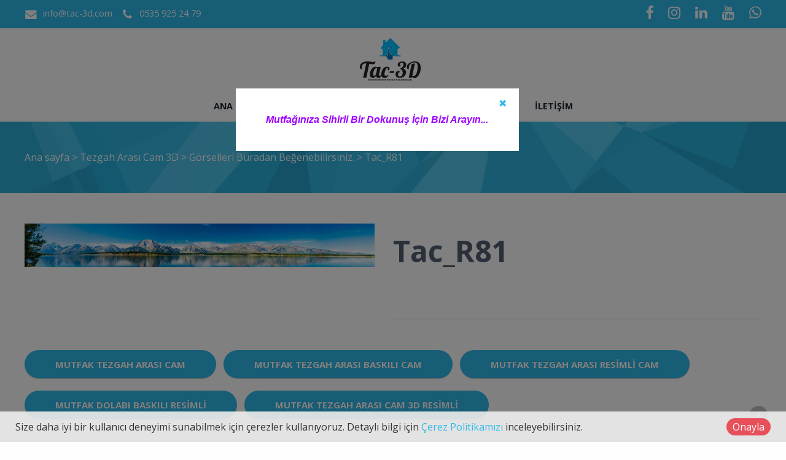

--- FILE ---
content_type: text/html; charset=utf-8
request_url: https://www.tac-3d.com/product/details/15503/tacr81
body_size: 54769
content:

<!DOCTYPE html>
<!--[if IE 8 ]><html lang="tr" class="isie ie8 oldie no-js"><![endif]-->
<!--[if IE 9 ]><html lang="tr" class="isie ie9 no-js"><![endif]-->
<!--[if (gt IE 9)|!(IE)]><!-->
<html lang="tr" dir="ltr" class="no-js">
<!--<![endif]-->
<head>
    <title>Tac_R81</title>
    <meta name="keywords" content="tezgah arası cam,mutfak tezgah arası cam,3 boyutlu mutfak tezgah arası cam,fethiye tezgah arası cam,seydikemer tezgah arası cam,fethiye,muğla,seydikemer,resimli cam masa" />
    <meta name="description" content="Tac 3d Mutfak Tezgah Arası Cam Fethiye Seydikemer Muğla. Epoksi zemin kaplama,resimli tezgah arası cam, 3d baskılı cam masa işleri." />

    <link rel="icon" href="/home/favicon">
    <meta http-equiv="Content-Type" content="text/html; charset=utf-8" />
    <meta http-equiv="X-UA-Compatible" content="IE=edge,chrome=1">
    <meta name="viewport" content="width=device-width, initial-scale=1.0">
    

    <link href='//fonts.googleapis.com/css?family=Open+Sans:300italic,400italic,600italic,700italic,400,300,600,700,800' rel='stylesheet' type='text/css'>

    <link href="//themes.kentahosting.com/theme2/css/bootstrap.min.css" rel="stylesheet">
    <link href="//themes.kentahosting.com/theme2/css/font-awesome.min.css" rel="stylesheet">
    <link href="//themes.kentahosting.com/theme2/css/plugins.css" rel="stylesheet">
    <link href="//themes.kentahosting.com/theme2/css/mobilenav.css?v=2" rel="stylesheet" media="screen and (max-width: 991px)">
    <link href="//themes.kentahosting.com/theme2/css/style.min.css" rel="stylesheet">
    <link href="//themes.kentahosting.com/theme2/css/responsive.css" rel="stylesheet">
    <link href="//themes.kentahosting.com/theme2/css/custom-bg.css" rel="stylesheet">

    <script src="//themes.kentahosting.com/theme2/js/jquery-1.11.1.min.js"></script>
    <script src="//themes.kentahosting.com/jquery.easytabs.min.js" defer></script>
    <script src="//themes.kentahosting.com/jquery.firstVisitPopup.min.js" defer></script>
    <link rel="stylesheet" type="text/css" href="//themes.kentahosting.com/theme2/revolution/css/settings.css">
    <link rel="stylesheet" type="text/css" href="//themes.kentahosting.com/theme2/revolution/css/layers.min.css">
    <link rel="stylesheet" type="text/css" href="//themes.kentahosting.com/theme2/revolution/css/navigation.css">

    <link href="//themes.kentahosting.com/hover/image-hover.css" rel="preload" as='style' onload="this.onload=null;this.rel='stylesheet'" />
    <noscript><link rel="stylesheet" href="//themes.kentahosting.com/hover/image-hover.css"></noscript>
    <link href="//themes.kentahosting.com/counter/animate.min.css" rel="preload" as='style' onload="this.onload=null;this.rel='stylesheet'" />
    <noscript><link rel="stylesheet" href="//themes.kentahosting.com/counter/animate.min.css"></noscript>
    <link href="//themes.kentahosting.com/counter/counter.css" rel="preload" as='style' onload="this.onload=null;this.rel='stylesheet'" />
    <noscript><link rel="stylesheet" href="//themes.kentahosting.com/counter/counter.css"></noscript>
    <link href="//themes.kentahosting.com/jquery.cookieBar/cookieBar.min.css" rel="preload" as='style' onload="this.onload=null;this.rel='stylesheet'" />
    <noscript><link rel="stylesheet" href="//themes.kentahosting.com/jquery.cookieBar/cookieBar.min.css"></noscript>
    <link href="//themes.kentahosting.com/jquery.cookieBar/cookie-consent-custom.css" rel="preload" as='style' onload="this.onload=null;this.rel='stylesheet'" />
    <noscript><link rel="stylesheet" href="//themes.kentahosting.com/jquery.cookieBar/cookie-consent-custom.css"></noscript>

    <!-- Preventing FOUC -->
    <style>
        .no-fouc { display: none; }
        .page-heading, .page-heading.style-image {
            background-image: url(//themes.kentahosting.com/theme2/img/geometry.png);
        }
        .header_fixed_enabled + .page-heading {
            padding-top: 140px;
        }
    </style>
    <script>
        (function ($) {
            // Prevent FOUC(flash of unstyled content)
            $('html').addClass('no-fouc');
            $(document).ready(function () {
                $('html').show();
                $('#tab-container').easytabs();
                $('img[alt=""]').attr('alt', document.title);
            });
        })(jQuery);
    </script>
    <link href="//themes.kentahosting.com/languages.min.css" rel="preload" as='style' onload="this.onload=null;this.rel='stylesheet'" />
    <noscript><link rel="stylesheet" href="//themes.kentahosting.com/languages.min.css"></noscript>
    <link href="/Content/site?v=NOBY9ZRZVJLB5_Bdb2ROVViPpkE_UVi_HFq7cTCoeDE1" rel="stylesheet"/>

    
    
    <link rel="stylesheet" type="text/css" href="//themes.kentahosting.com/theme2/css/colors/light-blue.css">


    
</head>
<body class="headerstyle1 headerfixed ">
    <div id="splendid-content">
<header id="header" class="header5">
    <div id="preheader" class="style2 bg-preheader color-light">
        <div class="container">
            <div class="row">
    <div class="col-lg-5 col-md-5 col-sm-5 align-left">
        <ul class="iconic-list inline-list">
                <li><a href="mailto:info@tac-3d.com"><i class="fa fa-envelope fa-sm"></i> info@tac-3d.com</a></li>
                                        <li><a href="tel:0535 925 24 79"><i class="fa fa-phone fa-sm"></i> <span class="phone-number">0535 925 24 79</span></a></li>
                    </ul>
    </div>

    <div class="col-lg-2 col-md-2 col-sm-2 align-center">
        <ul class="menu">


        </ul>
    </div>

    <div class="col-lg-5 col-md-5 col-sm-5 align-right">
        <ul class="social-icons">
                <li><a href="https://www.facebook.com/fatih.tepe3760" target="_blank"><i class="fa fa-facebook fa-sm"></i></a></li>
                                        <li><a href="https://www.instagram.com/tac.3d" target="_blank"><i class="fa fa-instagram fa-sm"></i></a></li>
                                                    <li><a href="https://www.youtube.com/watch?v=oAwAdlgsRAk" target="_blank"><i class="fa fa-linkedin fa-sm"></i></a></li>
                            <li><a href="https://www.youtube.com/watch?v=NjwfjGn1698" target="_blank"><i class="fa fa-youtube fa-sm"></i></a></li>
                            <li><a href="https://api.whatsapp.com/send?phone=905359252479" target="_blank"><i class="fa fa-whatsapp fa-sm"></i></a></li>
        </ul>
    </div>
</div>




        </div>
    </div>
    <div id="main-header" class="bg-white color-dark">
        <div class="container">
            <div class="row">
                <div class="col-lg-12 col-md-12 col-sm-12 align-center">
                    <div class="logo">
                        <a href="/anasayfa">
                            <img alt="Tac_R81 Logo" src="/home/logo" />
                        </a>
                    </div>
                </div>
            </div>
        </div>
    </div>
    <div id="lower-header" class="bg-white color-dark">
        <div class="container">
            <div class="row">
                <div class="col-lg-12 col-md-12 col-sm-12 align-center">
                    <div class="navigation">
                        <nav id="main-nav" class="color-dark-gray active-color-main-nav dropdown-light border-color-main-nav">
                            <div id="mobile-menu-button">
                                <div id="mobile-menu-text" style="display: none">
                                    <h3>MEN&#220;</h3>
                                </div>
                                <div class="bars">
                                    <span></span>
                                    <span></span>
                                    <span></span>
                                </div>
                            </div>
                            <div class="menu">
                                <ul id="primary-nav" class="primary-nav">
                                            <li>
            <a href="https://www.tac-3d.com/anasayfa" >
                Ana sayfa
            </a>
        </li>
        <li>
            <a href="https://www.tac-3d.com/kurumsal" >
                Kurumsal
            </a>
        </li>
        <li class="menu-item-has-children">
            <a href="#" >
                &#220;r&#252;nlerimiz
            </a>
                <ul class="mn-sub">
                                                <li>
                                <a href="/urun-kategori/2029/tezgah-arasi-cam-3d">
                                    Tezgah Arası Cam 3D
                                </a>
                            </li>
                            <li>
                                <a href="/urun-kategori/2030/zemin-epoksi-kaplama-3d">
                                    Zemin Epoksi Kaplama 3D
                                </a>
                            </li>
                            <li>
                                <a href="/urun-kategori/2031/duvar-kaplama-3d">
                                    Duvar Kaplama 3D
                                </a>
                            </li>
                            <li>
                                <a href="/urun-kategori/2032/cam-masa-3d">
                                    Cam Masa 3D
                                </a>
                            </li>
                </ul>
        </li>
        <li>
            <a href="https://www.tac-3d.com/referanslar" >
                Referanslarımız
            </a>
        </li>
        <li>
            <a href="https://www.tac-3d.com/iletisim" >
                İletişim
            </a>
        </li>

                                </ul>
                                
                            </div>
                        </nav>
                    </div>
                </div>
            </div>
        </div>
    </div>
</header>        
    <section class="page-heading style-default full-width">
        <div class="container">
            <p>
                <a href="/anasayfa">Ana sayfa</a> <i> > </i>
                    <a href="/urun-kategori/2029/tezgah-arasi-cam-3d">
                        Tezgah Arası Cam 3D
                    </a> <i> > </i>
                                    <a href="/urun-kategori/2258/gorselleri-buradan-begenebilirsiniz-">
                        G&#246;rselleri Buradan Beğenebilirsiniz.
                    </a> <i> > </i>
                Tac_R81
            </p>
        </div>
    </section>
    

        <main id="splendid-main-container" class="container">
            
    <section class="portfolio-single style-basic">
        <div class="portfolio-single-content">
            <img alt="Tac_R81" src="[data-uri]" class="padding_r_30 padding_b_30">
        </div>
        <div class="portfolio-single-details">
            <div class="portfolio-detail">
                <h1>Tac_R81</h1>
<p><br></p>            </div>
        </div>
    </section>


                <section class="section margin_b_10 margin_t_10">
        <div class="row">
            <div class="col-md-12">
                    <a href="http://www.tac-3d.com" class="button shaped bg-button color-button">Mutfak Tezgah Arası Cam</a>
                    <a href="http://www.tac-3d.com" class="button shaped bg-button color-button">Mutfak Tezgah Arası Baskılı Cam</a>
                    <a href="http://www.tac-3d.com" class="button shaped bg-button color-button">Mutfak Tezgah Arası Resimli Cam</a>
                    <a href="http://www.tac-3d.com" class="button shaped bg-button color-button">Mutfak Dolabı Baskılı Resimli</a>
                    <a href="http://www.tac-3d.com" class="button shaped bg-button color-button">Mutfak Tezgah Arası Cam 3d Resimli</a>
            </div>
        </div>
    </section>

        </main>
        <footer id="footer" class="light-color alternative">
            <a href="#" class="back-to-top slideIn"><i class="fa fa-angle-up"></i></a>
            <div id="main-footer">
                <div class="container">
    <div class="row">
            <div class="col-lg-6 col-md-6 col-sm-12">
                <iframe class="footer-google-map" style="height:200px" frameborder="0" scrolling="no" marginheight="0" marginwidth="0" src="https://www.google.com/maps/embed?pb=!1m18!1m12!1m3!1d3201.4240818917297!2d29.364824615146546!3d36.640247179981806!2m3!1f0!2f0!3f0!3m2!1i1024!2i768!4f13.1!3m3!1m2!1s0x14c0536a50c30517%3A0x6da63c06bde0f598!2sTac-3d+Mutfak+Tezgah+Aras%C4%B1+Cam+Fethiye+Seydikemer+Mu%C4%9Fla!5e0!3m2!1str!2str!4v1534256208232"></iframe>
                <div class="qlinks">
                    <a target="_blank" href="https://www.google.com/maps/embed?pb=!1m18!1m12!1m3!1d3201.4240818917297!2d29.364824615146546!3d36.640247179981806!2m3!1f0!2f0!3f0!3m2!1i1024!2i768!4f13.1!3m3!1m2!1s0x14c0536a50c30517%3A0x6da63c06bde0f598!2sTac-3d+Mutfak+Tezgah+Aras%C4%B1+Cam+Fethiye+Seydikemer+Mu%C4%9Fla!5e0!3m2!1str!2str!4v1534256208232">Detay G&#246;ster</a>
                </div>
            </div>
        <div class="col-lg-3 col-md-3 col-sm-6">
            <div class="widget sidebar_widget widget_text">
                <h5>Tac-3d Ev Güzelleştirme Merkezi</h5>
                <div class="textwidget">
                    <ul class="iconic-list">
                        <li>
                            <i class="fa fa-map-marker"></i> Cumhuriyet Mah. İnönü Cad. No:100 
                                <br />Seydikemer / MUĞLA                        </li>
                                                    <li><a class="inherit" href="tel:0535 925 24 79"><i class="fa fa-phone"></i> <span class="phone-number">0535 925 24 79</span></a></li>
                                                                                                                            <li><a class="inherit" href="mailto:info@tac-3d.com"><i class="fa fa-envelope"></i> info@tac-3d.com</a></li>
                                            </ul>
                </div>
            </div>
        </div>
        <div class="col-lg-3 col-md-3 col-sm-6">
            <div class="widget sidebar_widget widget_latest_posts_entries">
                    <h5>Ürünlerimiz</h5>
                        <div class="post-entry">
                            <a class="post-title" href="/urun-kategori/3995/renk-kodlarini-buradan-secebilirsiniz-">
                                <i class="fa fa-angle-right"></i> Renk Kodlarını Buradan Seçebilirsiniz.
                            </a>
                        </div>
                        <div class="post-entry">
                            <a class="post-title" href="/urun-kategori/2029/tezgah-arasi-cam-3d">
                                <i class="fa fa-angle-right"></i> Tezgah Arası Cam 3D
                            </a>
                        </div>
                        <div class="post-entry">
                            <a class="post-title" href="/urun-kategori/2258/gorselleri-buradan-begenebilirsiniz-">
                                <i class="fa fa-angle-right"></i> Görselleri Buradan Beğenebilirsiniz.
                            </a>
                        </div>
            </div>
        </div>
    </div>
</div>
            </div>
            
            <div id="lower-footer">
                <div class="container">
                    <div class="row">
                        <div class="col-md-6 footer-left">
                            <p>Tac-3d Ev Güzelleştirme Merkezi &copy; 2026</p>
                        </div>
                        <div class="col-md-3 footer-left">
                            <p>
                                <a href="/cerez-politikasi">&#199;erez Politikası</a>
                            </p>
                        </div>
                        <div class="col-md-3 footer-right">
                            <p><b><a href="https://www.kentmedia.com.tr">Web Tasarım</a> Kentmedia</b></p>
                        </div>
                    </div>
                </div>
            </div>
        </footer>
    </div>

    <script src="//themes.kentahosting.com/theme2/js/bootstrap.min.js"></script>
    <script src="//themes.kentahosting.com/theme2/js/audio.min.js"></script>
    <script src="//themes.kentahosting.com/theme2/js/plugins.min.js"></script>
    <script src="//themes.kentahosting.com/theme2/js/smoothscroll.min.js"></script>
    <script src="//themes.kentahosting.com/theme2/js/scripts.js"></script>
    <script type="text/javascript" src="//themes.kentahosting.com/theme2/revolution/js/jquery.themepunch.tools.min.js"></script>
    <script type="text/javascript" src="//themes.kentahosting.com/theme2/revolution/js/jquery.themepunch.revolution.min.js"></script>
    <script type="text/javascript" src="//themes.kentahosting.com/theme2/revolution/js/extensions/revolution.extension.actions.min.js"></script>
    <script type="text/javascript" src="//themes.kentahosting.com/theme2/revolution/js/extensions/revolution.extension.carousel.min.js"></script>
    <script type="text/javascript" src="//themes.kentahosting.com/theme2/revolution/js/extensions/revolution.extension.kenburn.min.js"></script>
    <script type="text/javascript" src="//themes.kentahosting.com/theme2/revolution/js/extensions/revolution.extension.layeranimation.min.js"></script>
    <script type="text/javascript" src="//themes.kentahosting.com/theme2/revolution/js/extensions/revolution.extension.migration.min.js"></script>
    <script type="text/javascript" src="//themes.kentahosting.com/theme2/revolution/js/extensions/revolution.extension.navigation.min.js"></script>
    <script type="text/javascript" src="//themes.kentahosting.com/theme2/revolution/js/extensions/revolution.extension.parallax.min.js"></script>
    <script type="text/javascript" src="//themes.kentahosting.com/theme2/revolution/js/extensions/revolution.extension.slideanims.min.js"></script>
    <script type="text/javascript" src="//themes.kentahosting.com/theme2/revolution/js/extensions/revolution.extension.video.min.js"></script>
    <script src="//themes.kentahosting.com/hover/image-hover.js"></script>
    <script src="//themes.kentahosting.com/jquery-toggleclick.js"></script>

    <script src="//themes.kentahosting.com/counter/jquery.waypoints.min.js"></script>
    <script src="//themes.kentahosting.com/counter/jquery.counterup.min.js"></script>
    <script src="//themes.kentahosting.com/counter/counter.js"></script>
    <script src="//themes.kentahosting.com/jquery.cookieBar/jquery.cookieBar.min.js"></script>
    <script src="//themes.kentahosting.com/jquery.cookieBar/cookie-consent.js"></script>

    
    <div id="welcome-message">
        <p style="text-align: center;"><span style="color: rgb(156, 0, 255); font-style: italic; font-weight: bold; background-color: rgb(255, 255, 255);">Mutfağınıza Sihirli Bir Dokunuş İçin Bizi Arayın...</span></p>
    </div>
    <script>
        jQuery(function () {
            jQuery('#welcome-message').firstVisitPopup({
                cookieName: '764c975e-eb25-479c-93ec-b349a011f804'
            });
        });
    </script>

    
    <div class="mt-cookie-consent-bar mt-cookie-consent-bar-light">
        <div class="mt-cookie-consent-bar-holder">
            <div class="mt-cookie-consent-bar-content">
                Size daha iyi bir kullanıcı deneyimi sunabilmek için çerezler kullanıyoruz. Detaylı bilgi için <a href="/cerez-politikasi">Çerez Politikamızı</a> inceleyebilirsiniz.
            </div>
            <div class="mt-cookie-consent-bar-action">
                <a href="javascript:;" class="mt-cookie-consent-btn btn btn-circle red">Onayla</a>
            </div>
        </div>
    </div>


    
    <script>
        jQuery(document).ready(function () {
            var sliderTmp = "<div class='tp-arr-allwrapper'><div class='tp-arr-imgholder'></div></div>";
            jQuery("#slider1").revolution({
                sliderType: "standard",
                sliderLayout: "fullscreen",
                delay: 9000,
                navigation: {
                    keyboardNavigation: "off",
                    keyboard_direction: "horizontal",
                    mouseScrollNavigation: "off",
                    onHoverStop: "on",
                    touch: {
                        touchenabled: "on",
                        swipe_threshold: 75,
                        swipe_min_touches: 1,
                        swipe_direction: "horizontal",
                        drag_block_vertical: false
                    },
                    arrows: {
                        style: "hades",
                        enable: true,
                        hide_onmobile: false,
                        hide_onleave: false,
                        tmp: sliderTmp,
                        left: {
                            h_align: "left",
                            v_align: "center",
                            h_offset: 0,
                            v_offset: 0
                        },
                        right: {
                            h_align: "right",
                            v_align: "center",
                            h_offset: 0,
                            v_offset: 0
                        }
                    }
                },
                disableProgressBar: 'on',
                gridwidth: 1200,
                gridheight: 550,
                fullScreenOffsetContainer: '#header',
            });
        });
    </script>

</body>
</html>